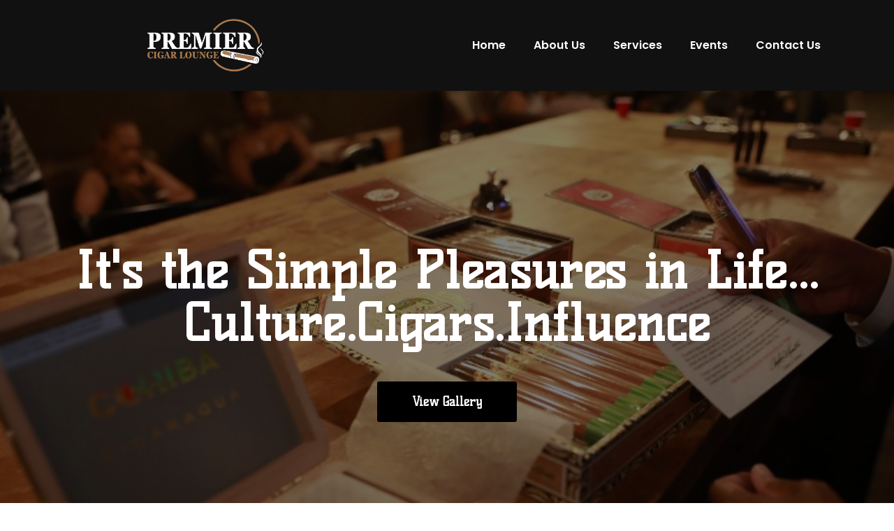

--- FILE ---
content_type: text/css
request_url: https://premiercigarlounge.net/wp-content/uploads/elementor/css/post-418.css?ver=1660090036
body_size: 3278
content:
.elementor-418 .elementor-element.elementor-element-750d2e77 .elementor-background-slideshow__slide__image{background-size:cover;background-position:center center;}.elementor-418 .elementor-element.elementor-element-750d2e77 > .elementor-background-overlay{background-color:#000000;opacity:0.5;transition:background 0.3s, border-radius 0.3s, opacity 0.3s;}.elementor-418 .elementor-element.elementor-element-750d2e77{transition:background 0.3s, border 0.3s, border-radius 0.3s, box-shadow 0.3s;margin-top:0px;margin-bottom:0px;padding:300px 0px 300px 0px;}.elementor-418 .elementor-element.elementor-element-750d2e77 > .elementor-shape-bottom .elementor-shape-fill{fill:#F5EFE0;}.elementor-418 .elementor-element.elementor-element-750d2e77 > .elementor-shape-bottom svg{height:40px;transform:translateX(-50%) rotateY(180deg);}.elementor-418 .elementor-element.elementor-element-76ae9ed2 > .elementor-element-populated{padding:1em 1em 1em 1em;}.elementor-418 .elementor-element.elementor-element-508cc2a9{text-align:center;}.elementor-418 .elementor-element.elementor-element-508cc2a9 .elementor-heading-title{color:#FFFFFF;font-family:"Kelly Slab", Poppins;font-size:72px;font-weight:600;line-height:75px;}.elementor-418 .elementor-element.elementor-element-57da8c47{padding:1em 1em 1em 1em;}.elementor-418 .elementor-element.elementor-element-2735b999 .elementor-button{font-family:"Kelly Slab", Poppins;font-size:18px;font-weight:600;fill:#FFFFFF;color:#FFFFFF;background-color:#000000;padding:20px 50px 20px 50px;}.elementor-418 .elementor-element.elementor-element-2735b999 .elementor-button:hover, .elementor-418 .elementor-element.elementor-element-2735b999 .elementor-button:focus{color:#FFFFFF;background-color:#D19566;}.elementor-418 .elementor-element.elementor-element-2735b999 .elementor-button:hover svg, .elementor-418 .elementor-element.elementor-element-2735b999 .elementor-button:focus svg{fill:#FFFFFF;}.elementor-418 .elementor-element.elementor-element-2735b999 > .elementor-widget-container{padding:0px 0px 0px 0px;}.elementor-418 .elementor-element.elementor-element-4aa84440:not(.elementor-motion-effects-element-type-background), .elementor-418 .elementor-element.elementor-element-4aa84440 > .elementor-motion-effects-container > .elementor-motion-effects-layer{background-color:#EDDEB9;}.elementor-418 .elementor-element.elementor-element-4aa84440{transition:background 0.3s, border 0.3s, border-radius 0.3s, box-shadow 0.3s;padding:0em 1em 2em 1em;}.elementor-418 .elementor-element.elementor-element-4aa84440 > .elementor-background-overlay{transition:background 0.3s, border-radius 0.3s, opacity 0.3s;}.elementor-418 .elementor-element.elementor-element-2ca2b67a .elementor-spacer-inner{--spacer-size:15px;}.elementor-418 .elementor-element.elementor-element-7c51165e{padding:0px 0px 0px 0px;}.elementor-418 .elementor-element.elementor-element-4bd174b6 > .elementor-element-populated{padding:03em 01em 0em 01em;}.elementor-418 .elementor-element.elementor-element-6460dd63{text-align:center;}.elementor-418 .elementor-element.elementor-element-6460dd63 .elementor-heading-title{color:#6C503A;font-family:"Kaushan Script", Poppins;font-size:48px;font-weight:400;}.elementor-418 .elementor-element.elementor-element-9ad0aaa{--divider-border-style:solid;--divider-color:#576E65;--divider-border-width:1px;}.elementor-418 .elementor-element.elementor-element-9ad0aaa .elementor-divider-separator{width:20%;margin:0 auto;margin-center:0;}.elementor-418 .elementor-element.elementor-element-9ad0aaa .elementor-divider{text-align:center;padding-top:15px;padding-bottom:15px;}.elementor-418 .elementor-element.elementor-element-9ad0aaa.elementor-view-stacked .elementor-icon{background-color:#576E65;}.elementor-418 .elementor-element.elementor-element-9ad0aaa.elementor-view-framed .elementor-icon, .elementor-418 .elementor-element.elementor-element-9ad0aaa.elementor-view-default .elementor-icon{color:#576E65;border-color:#576E65;}.elementor-418 .elementor-element.elementor-element-9ad0aaa.elementor-view-framed .elementor-icon, .elementor-418 .elementor-element.elementor-element-9ad0aaa.elementor-view-default .elementor-icon svg{fill:#576E65;}.elementor-418 .elementor-element.elementor-element-9ad0aaa .elementor-icon i, .elementor-418 .elementor-element.elementor-element-9ad0aaa .elementor-icon svg{transform:rotate(0deg);}.elementor-418 .elementor-element.elementor-element-9ad0aaa > .elementor-widget-container{margin:-15px 0px -20px 0px;}.elementor-418 .elementor-element.elementor-element-6acd1268{text-align:center;color:#666666;font-family:"Kelly Slab", Poppins;font-size:20px;font-weight:500;}.elementor-418 .elementor-element.elementor-element-4b0420ff:not(.elementor-motion-effects-element-type-background), .elementor-418 .elementor-element.elementor-element-4b0420ff > .elementor-motion-effects-container > .elementor-motion-effects-layer{background-color:#F5EFE0;}.elementor-418 .elementor-element.elementor-element-4b0420ff{transition:background 0.3s, border 0.3s, border-radius 0.3s, box-shadow 0.3s;padding:6em 1em 6em 1em;}.elementor-418 .elementor-element.elementor-element-4b0420ff > .elementor-background-overlay{transition:background 0.3s, border-radius 0.3s, opacity 0.3s;}.elementor-418 .elementor-element.elementor-element-7fb9f68c > .elementor-element-populated{padding:1em 1em 1em 1em;}.elementor-418 .elementor-element.elementor-element-3a2c4b{text-align:center;}.elementor-418 .elementor-element.elementor-element-3a2c4b .elementor-heading-title{color:#6C503A;font-family:"Kaushan Script", Poppins;font-size:48px;font-weight:400;}.elementor-418 .elementor-element.elementor-element-4eb550d7{--divider-border-style:solid;--divider-color:#576E65;--divider-border-width:1px;}.elementor-418 .elementor-element.elementor-element-4eb550d7 .elementor-divider-separator{width:20%;margin:0 auto;margin-center:0;}.elementor-418 .elementor-element.elementor-element-4eb550d7 .elementor-divider{text-align:center;padding-top:15px;padding-bottom:15px;}.elementor-418 .elementor-element.elementor-element-4eb550d7.elementor-view-stacked .elementor-icon{background-color:#576E65;}.elementor-418 .elementor-element.elementor-element-4eb550d7.elementor-view-framed .elementor-icon, .elementor-418 .elementor-element.elementor-element-4eb550d7.elementor-view-default .elementor-icon{color:#576E65;border-color:#576E65;}.elementor-418 .elementor-element.elementor-element-4eb550d7.elementor-view-framed .elementor-icon, .elementor-418 .elementor-element.elementor-element-4eb550d7.elementor-view-default .elementor-icon svg{fill:#576E65;}.elementor-418 .elementor-element.elementor-element-4eb550d7 .elementor-icon i, .elementor-418 .elementor-element.elementor-element-4eb550d7 .elementor-icon svg{transform:rotate(0deg);}.elementor-418 .elementor-element.elementor-element-4eb550d7 > .elementor-widget-container{margin:-15px 0px -20px 0px;}.elementor-418 .elementor-element.elementor-element-6b369765{text-align:center;color:#666666;font-family:"Kelly Slab", Poppins;font-size:22px;font-weight:500;}.elementor-418 .elementor-element.elementor-element-596f01ee{padding:0em 0em 0em 0em;}.elementor-418 .elementor-element.elementor-element-6fc2149c > .elementor-element-populated{padding:1em 1em 1em 1em;}.elementor-418 .elementor-element.elementor-element-24b5df16 img{border-style:solid;border-width:5px 5px 5px 5px;border-color:#6C503A;}.elementor-418 .elementor-element.elementor-element-5456be .elementor-spacer-inner{--spacer-size:15px;}.elementor-418 .elementor-element.elementor-element-32879eb9:not(.elementor-motion-effects-element-type-background), .elementor-418 .elementor-element.elementor-element-32879eb9 > .elementor-motion-effects-container > .elementor-motion-effects-layer{background-color:#EDDEB9;}.elementor-418 .elementor-element.elementor-element-32879eb9{transition:background 0.3s, border 0.3s, border-radius 0.3s, box-shadow 0.3s;padding:2em 1em 2em 1em;}.elementor-418 .elementor-element.elementor-element-32879eb9 > .elementor-background-overlay{transition:background 0.3s, border-radius 0.3s, opacity 0.3s;}.elementor-418 .elementor-element.elementor-element-1ccaf0f5 .elementor-spacer-inner{--spacer-size:15px;}.elementor-418 .elementor-element.elementor-element-1074f0d7{padding:0px 0px 0px 0px;}.elementor-418 .elementor-element.elementor-element-3a920615 > .elementor-element-populated{padding:1em 1em 1em 1em;}.elementor-418 .elementor-element.elementor-element-f46e9a5 img{border-style:solid;border-width:5px 5px 5px 5px;border-color:#6C503A;}.elementor-418 .elementor-element.elementor-element-654f4fa2 > .elementor-element-populated{padding:03em 01em 0em 01em;}.elementor-418 .elementor-element.elementor-element-67486470{text-align:left;}.elementor-418 .elementor-element.elementor-element-67486470 .elementor-heading-title{color:#6C503A;font-family:"Kaushan Script", Poppins;font-size:48px;font-weight:400;}.elementor-418 .elementor-element.elementor-element-4b21609a{--divider-border-style:solid;--divider-color:#576E65;--divider-border-width:1px;}.elementor-418 .elementor-element.elementor-element-4b21609a .elementor-divider-separator{width:70%;margin:0 auto;margin-left:0;}.elementor-418 .elementor-element.elementor-element-4b21609a .elementor-divider{text-align:left;padding-top:15px;padding-bottom:15px;}.elementor-418 .elementor-element.elementor-element-4b21609a.elementor-view-stacked .elementor-icon{background-color:#576E65;}.elementor-418 .elementor-element.elementor-element-4b21609a.elementor-view-framed .elementor-icon, .elementor-418 .elementor-element.elementor-element-4b21609a.elementor-view-default .elementor-icon{color:#576E65;border-color:#576E65;}.elementor-418 .elementor-element.elementor-element-4b21609a.elementor-view-framed .elementor-icon, .elementor-418 .elementor-element.elementor-element-4b21609a.elementor-view-default .elementor-icon svg{fill:#576E65;}.elementor-418 .elementor-element.elementor-element-4b21609a .elementor-icon i, .elementor-418 .elementor-element.elementor-element-4b21609a .elementor-icon svg{transform:rotate(0deg);}.elementor-418 .elementor-element.elementor-element-4b21609a > .elementor-widget-container{margin:-15px 0px -20px 0px;}.elementor-418 .elementor-element.elementor-element-3f30e4bd{text-align:left;color:#666666;font-family:"Kelly Slab", Poppins;font-size:20px;font-weight:500;}.elementor-418 .elementor-element.elementor-element-4593f644{transition:background 0.3s, border 0.3s, border-radius 0.3s, box-shadow 0.3s;padding:50px 0px 50px 0px;}.elementor-418 .elementor-element.elementor-element-4593f644 > .elementor-background-overlay{transition:background 0.3s, border-radius 0.3s, opacity 0.3s;}.elementor-418 .elementor-element.elementor-element-36b3c56e{text-align:center;}.elementor-418 .elementor-element.elementor-element-36b3c56e .elementor-heading-title{color:#6C503A;font-family:"Kaushan Script", Poppins;font-size:48px;font-weight:400;}.elementor-418 .elementor-element.elementor-element-2ce6674{font-size:15px;font-weight:normal;}.elementor-418 .elementor-element.elementor-element-2ce6674 #ectbe-events-list-content .style-1 .ectbe-list-venue span,
				.elementor-418 .elementor-element.elementor-element-2ce6674 #ectbe-events-list-content .style-2 span.ectbe-venue-details.ectbe-address,
				.elementor-418 .elementor-element.elementor-element-2ce6674 #ectbe-events-list-content .style-2 .ectbe-list-venue{font-size:15px;font-weight:normal;}.elementor-418 .elementor-element.elementor-element-334fe4d0 .elementor-background-slideshow__slide__image{background-size:cover;background-position:center center;}.elementor-418 .elementor-element.elementor-element-334fe4d0 > .elementor-background-overlay{background-color:#000000;opacity:0.6;transition:background 0.3s, border-radius 0.3s, opacity 0.3s;}.elementor-418 .elementor-element.elementor-element-334fe4d0{transition:background 0.3s, border 0.3s, border-radius 0.3s, box-shadow 0.3s;padding:6em 1em 6em 1em;}.elementor-418 .elementor-element.elementor-element-334fe4d0 > .elementor-shape-top .elementor-shape-fill{fill:#F5EFE0;}.elementor-418 .elementor-element.elementor-element-334fe4d0 > .elementor-shape-top svg{height:40px;}.elementor-418 .elementor-element.elementor-element-334fe4d0 > .elementor-shape-top{z-index:2;pointer-events:none;}.elementor-418 .elementor-element.elementor-element-334fe4d0 > .elementor-shape-bottom .elementor-shape-fill{fill:#F5EFE0;}.elementor-418 .elementor-element.elementor-element-334fe4d0 > .elementor-shape-bottom svg{height:40px;transform:translateX(-50%) rotateY(180deg);}.elementor-418 .elementor-element.elementor-element-334fe4d0 > .elementor-shape-bottom{z-index:2;pointer-events:none;}.elementor-418 .elementor-element.elementor-element-13950fd7 > .elementor-element-populated{padding:1em 1em 1em 1em;}.elementor-418 .elementor-element.elementor-element-45c7d7e4{text-align:center;}.elementor-418 .elementor-element.elementor-element-45c7d7e4 .elementor-heading-title{color:#FFFFFF;font-family:"Kaushan Script", Poppins;font-size:18px;font-weight:400;}.elementor-418 .elementor-element.elementor-element-7bf1be38{text-align:center;}.elementor-418 .elementor-element.elementor-element-7bf1be38 .elementor-heading-title{color:#FFFFFF;font-family:"Kaushan Script", Poppins;font-size:48px;font-weight:400;}.elementor-418 .elementor-element.elementor-element-18863407{--divider-border-style:solid;--divider-color:#D19566;--divider-border-width:1px;}.elementor-418 .elementor-element.elementor-element-18863407 .elementor-divider-separator{width:20%;margin:0 auto;margin-center:0;}.elementor-418 .elementor-element.elementor-element-18863407 .elementor-divider{text-align:center;padding-top:15px;padding-bottom:15px;}.elementor-418 .elementor-element.elementor-element-18863407.elementor-view-stacked .elementor-icon{background-color:#D19566;}.elementor-418 .elementor-element.elementor-element-18863407.elementor-view-framed .elementor-icon, .elementor-418 .elementor-element.elementor-element-18863407.elementor-view-default .elementor-icon{color:#D19566;border-color:#D19566;}.elementor-418 .elementor-element.elementor-element-18863407.elementor-view-framed .elementor-icon, .elementor-418 .elementor-element.elementor-element-18863407.elementor-view-default .elementor-icon svg{fill:#D19566;}.elementor-418 .elementor-element.elementor-element-18863407 .elementor-icon i, .elementor-418 .elementor-element.elementor-element-18863407 .elementor-icon svg{transform:rotate(0deg);}.elementor-418 .elementor-element.elementor-element-18863407 > .elementor-widget-container{margin:-20px -20px -20px -20px;}.elementor-418 .elementor-element.elementor-element-6f438e3d:not(.elementor-motion-effects-element-type-background), .elementor-418 .elementor-element.elementor-element-6f438e3d > .elementor-motion-effects-container > .elementor-motion-effects-layer{background-color:#000000;}.elementor-418 .elementor-element.elementor-element-6f438e3d > .elementor-background-overlay{background-color:#000000;opacity:0.95;transition:background 0.3s, border-radius 0.3s, opacity 0.3s;}.elementor-418 .elementor-element.elementor-element-6f438e3d{transition:background 0.3s, border 0.3s, border-radius 0.3s, box-shadow 0.3s;padding:1em 1em 1em 1em;}.elementor-418 .elementor-element.elementor-element-77f59762 > .elementor-element-populated{border-style:solid;border-width:0px 01px 0px 01px;border-color:#FFFFFF;transition:background 0.3s, border 0.3s, border-radius 0.3s, box-shadow 0.3s;margin:0px 0px 0px 0px;--e-column-margin-right:0px;--e-column-margin-left:0px;padding:1em 1em 1em 1em;}.elementor-418 .elementor-element.elementor-element-77f59762 > .elementor-element-populated > .elementor-background-overlay{transition:background 0.3s, border-radius 0.3s, opacity 0.3s;}.elementor-418 .elementor-element.elementor-element-757645fe{text-align:center;}.elementor-418 .elementor-element.elementor-element-757645fe .elementor-heading-title{color:#FFFFFF;font-family:"Kaushan Script", Poppins;font-size:28px;font-weight:400;}.elementor-418 .elementor-element.elementor-element-28f1b59a{--divider-border-style:solid;--divider-color:#FFFFFF;--divider-border-width:1px;}.elementor-418 .elementor-element.elementor-element-28f1b59a .elementor-divider-separator{width:100%;}.elementor-418 .elementor-element.elementor-element-28f1b59a .elementor-divider{padding-top:15px;padding-bottom:15px;}.elementor-418 .elementor-element.elementor-element-34ec97c0{text-align:center;}.elementor-418 .elementor-element.elementor-element-34ec97c0 .elementor-heading-title{color:#FFFFFF;font-family:"Kaushan Script", Poppins;font-size:28px;font-weight:400;}.elementor-418 .elementor-element.elementor-element-66d427d0{--divider-border-style:solid;--divider-color:#FFFFFF;--divider-border-width:1px;}.elementor-418 .elementor-element.elementor-element-66d427d0 .elementor-divider-separator{width:100%;}.elementor-418 .elementor-element.elementor-element-66d427d0 .elementor-divider{padding-top:15px;padding-bottom:15px;}.elementor-418 .elementor-element.elementor-element-41fb3fa3{text-align:center;}.elementor-418 .elementor-element.elementor-element-41fb3fa3 .elementor-heading-title{color:#FFFFFF;font-family:"Kaushan Script", Poppins;font-size:28px;font-weight:400;}.elementor-418 .elementor-element.elementor-element-15df8cb2{--divider-border-style:solid;--divider-color:#FFFFFF;--divider-border-width:1px;}.elementor-418 .elementor-element.elementor-element-15df8cb2 .elementor-divider-separator{width:100%;}.elementor-418 .elementor-element.elementor-element-15df8cb2 .elementor-divider{padding-top:15px;padding-bottom:15px;}.elementor-418 .elementor-element.elementor-element-15717a5f{text-align:center;}.elementor-418 .elementor-element.elementor-element-15717a5f .elementor-heading-title{color:#FFFFFF;font-family:"Kaushan Script", Poppins;font-size:28px;font-weight:400;}.elementor-418 .elementor-element.elementor-element-7e453bf8{--divider-border-style:solid;--divider-color:#FFFFFF;--divider-border-width:1px;}.elementor-418 .elementor-element.elementor-element-7e453bf8 .elementor-divider-separator{width:100%;}.elementor-418 .elementor-element.elementor-element-7e453bf8 .elementor-divider{padding-top:15px;padding-bottom:15px;}.elementor-418 .elementor-element.elementor-element-8469200{text-align:center;}.elementor-418 .elementor-element.elementor-element-8469200 .elementor-heading-title{color:#FFFFFF;font-family:"Kaushan Script", Poppins;font-size:28px;font-weight:400;}.elementor-418 .elementor-element.elementor-element-2d41caff{--divider-border-style:solid;--divider-color:#FFFFFF;--divider-border-width:1px;}.elementor-418 .elementor-element.elementor-element-2d41caff .elementor-divider-separator{width:100%;}.elementor-418 .elementor-element.elementor-element-2d41caff .elementor-divider{padding-top:15px;padding-bottom:15px;}.elementor-418 .elementor-element.elementor-element-6d40b299{text-align:center;}.elementor-418 .elementor-element.elementor-element-6d40b299 .elementor-heading-title{color:#FFFFFF;font-family:"Kaushan Script", Poppins;font-size:28px;font-weight:400;}.elementor-418 .elementor-element.elementor-element-20b85ea7{--divider-border-style:solid;--divider-color:#FFFFFF;--divider-border-width:1px;}.elementor-418 .elementor-element.elementor-element-20b85ea7 .elementor-divider-separator{width:100%;}.elementor-418 .elementor-element.elementor-element-20b85ea7 .elementor-divider{padding-top:15px;padding-bottom:15px;}.elementor-418 .elementor-element.elementor-element-568ba028{text-align:center;}.elementor-418 .elementor-element.elementor-element-568ba028 .elementor-heading-title{color:#FFFFFF;font-family:"Kaushan Script", Poppins;font-size:28px;font-weight:400;}.elementor-418 .elementor-element.elementor-element-105a9366 > .elementor-element-populated{border-style:solid;border-width:0px 01px 0px 01px;border-color:#FFFFFF;transition:background 0.3s, border 0.3s, border-radius 0.3s, box-shadow 0.3s;margin:0px 0px 0px 0px;--e-column-margin-right:0px;--e-column-margin-left:0px;padding:1em 1em 1em 1em;}.elementor-418 .elementor-element.elementor-element-105a9366 > .elementor-element-populated > .elementor-background-overlay{transition:background 0.3s, border-radius 0.3s, opacity 0.3s;}.elementor-418 .elementor-element.elementor-element-9166127{text-align:center;}.elementor-418 .elementor-element.elementor-element-9166127 .elementor-heading-title{color:#FFFFFF;font-family:"Kaushan Script", Poppins;font-size:28px;font-weight:400;}.elementor-418 .elementor-element.elementor-element-18927b99{--divider-border-style:solid;--divider-color:#FFFFFF;--divider-border-width:1px;}.elementor-418 .elementor-element.elementor-element-18927b99 .elementor-divider-separator{width:100%;}.elementor-418 .elementor-element.elementor-element-18927b99 .elementor-divider{padding-top:15px;padding-bottom:15px;}.elementor-418 .elementor-element.elementor-element-3ab233be{text-align:center;}.elementor-418 .elementor-element.elementor-element-3ab233be .elementor-heading-title{color:#FFFFFF;font-family:"Kaushan Script", Poppins;font-size:28px;font-weight:400;}.elementor-418 .elementor-element.elementor-element-660f0e00{--divider-border-style:solid;--divider-color:#FFFFFF;--divider-border-width:1px;}.elementor-418 .elementor-element.elementor-element-660f0e00 .elementor-divider-separator{width:100%;}.elementor-418 .elementor-element.elementor-element-660f0e00 .elementor-divider{padding-top:15px;padding-bottom:15px;}.elementor-418 .elementor-element.elementor-element-55d9657a{text-align:center;}.elementor-418 .elementor-element.elementor-element-55d9657a .elementor-heading-title{color:#FFFFFF;font-family:"Kaushan Script", Poppins;font-size:28px;font-weight:400;}.elementor-418 .elementor-element.elementor-element-fe5d014{--divider-border-style:solid;--divider-color:#FFFFFF;--divider-border-width:1px;}.elementor-418 .elementor-element.elementor-element-fe5d014 .elementor-divider-separator{width:100%;}.elementor-418 .elementor-element.elementor-element-fe5d014 .elementor-divider{padding-top:15px;padding-bottom:15px;}.elementor-418 .elementor-element.elementor-element-5835a075{text-align:center;}.elementor-418 .elementor-element.elementor-element-5835a075 .elementor-heading-title{color:#FFFFFF;font-family:"Kaushan Script", Poppins;font-size:28px;font-weight:400;}.elementor-418 .elementor-element.elementor-element-7e7fc757{--divider-border-style:solid;--divider-color:#FFFFFF;--divider-border-width:1px;}.elementor-418 .elementor-element.elementor-element-7e7fc757 .elementor-divider-separator{width:100%;}.elementor-418 .elementor-element.elementor-element-7e7fc757 .elementor-divider{padding-top:15px;padding-bottom:15px;}.elementor-418 .elementor-element.elementor-element-67e4d315{text-align:center;}.elementor-418 .elementor-element.elementor-element-67e4d315 .elementor-heading-title{color:#FFFFFF;font-family:"Kaushan Script", Poppins;font-size:28px;font-weight:400;}.elementor-418 .elementor-element.elementor-element-7f5ec846{--divider-border-style:solid;--divider-color:#FFFFFF;--divider-border-width:1px;}.elementor-418 .elementor-element.elementor-element-7f5ec846 .elementor-divider-separator{width:100%;}.elementor-418 .elementor-element.elementor-element-7f5ec846 .elementor-divider{padding-top:15px;padding-bottom:15px;}.elementor-418 .elementor-element.elementor-element-638acdf3{text-align:center;}.elementor-418 .elementor-element.elementor-element-638acdf3 .elementor-heading-title{color:#FFFFFF;font-family:"Kaushan Script", Poppins;font-size:28px;font-weight:400;}.elementor-418 .elementor-element.elementor-element-2e6d3017{--divider-border-style:solid;--divider-color:#FFFFFF;--divider-border-width:1px;}.elementor-418 .elementor-element.elementor-element-2e6d3017 .elementor-divider-separator{width:100%;}.elementor-418 .elementor-element.elementor-element-2e6d3017 .elementor-divider{padding-top:15px;padding-bottom:15px;}.elementor-418 .elementor-element.elementor-element-7c4a4f00:not(.elementor-motion-effects-element-type-background), .elementor-418 .elementor-element.elementor-element-7c4a4f00 > .elementor-motion-effects-container > .elementor-motion-effects-layer{background-color:#F5EFE0;}.elementor-418 .elementor-element.elementor-element-7c4a4f00{transition:background 0.3s, border 0.3s, border-radius 0.3s, box-shadow 0.3s;padding:6em 1em 6em 1em;}.elementor-418 .elementor-element.elementor-element-7c4a4f00 > .elementor-background-overlay{transition:background 0.3s, border-radius 0.3s, opacity 0.3s;}.elementor-418 .elementor-element.elementor-element-347dbbe4 > .elementor-element-populated{padding:1em 1em 1em 1em;}.elementor-418 .elementor-element.elementor-element-673071ba{text-align:center;}.elementor-418 .elementor-element.elementor-element-673071ba .elementor-heading-title{color:#6C503A;font-family:"Kaushan Script", Poppins;font-size:48px;font-weight:400;}.elementor-418 .elementor-element.elementor-element-25e3118c{--divider-border-style:solid;--divider-color:#576E65;--divider-border-width:1px;}.elementor-418 .elementor-element.elementor-element-25e3118c .elementor-divider-separator{width:20%;margin:0 auto;margin-center:0;}.elementor-418 .elementor-element.elementor-element-25e3118c .elementor-divider{text-align:center;padding-top:15px;padding-bottom:15px;}.elementor-418 .elementor-element.elementor-element-25e3118c.elementor-view-stacked .elementor-icon{background-color:#576E65;}.elementor-418 .elementor-element.elementor-element-25e3118c.elementor-view-framed .elementor-icon, .elementor-418 .elementor-element.elementor-element-25e3118c.elementor-view-default .elementor-icon{color:#576E65;border-color:#576E65;}.elementor-418 .elementor-element.elementor-element-25e3118c.elementor-view-framed .elementor-icon, .elementor-418 .elementor-element.elementor-element-25e3118c.elementor-view-default .elementor-icon svg{fill:#576E65;}.elementor-418 .elementor-element.elementor-element-25e3118c .elementor-icon i, .elementor-418 .elementor-element.elementor-element-25e3118c .elementor-icon svg{transform:rotate(0deg);}.elementor-418 .elementor-element.elementor-element-25e3118c > .elementor-widget-container{margin:-20px -20px -20px -20px;}.elementor-418 .elementor-element.elementor-element-21ea2bce .gallery-item{padding:0 12px 12px 0;}.elementor-418 .elementor-element.elementor-element-21ea2bce .gallery{margin:0 -12px -12px 0;}.elementor-418 .elementor-element.elementor-element-21ea2bce .gallery-item .gallery-caption{text-align:center;}.elementor-418 .elementor-element.elementor-element-1b7c8eb3 .elementor-background-slideshow__slide__image{background-size:cover;background-position:center center;}.elementor-418 .elementor-element.elementor-element-1b7c8eb3 > .elementor-background-overlay{background-color:#000000;opacity:0.48;transition:background 0.3s, border-radius 0.3s, opacity 0.3s;}.elementor-418 .elementor-element.elementor-element-1b7c8eb3{transition:background 0.3s, border 0.3s, border-radius 0.3s, box-shadow 0.3s;padding:6em 1em 6em 1em;}.elementor-418 .elementor-element.elementor-element-1b7c8eb3 > .elementor-shape-top .elementor-shape-fill{fill:#F5EFE0;}.elementor-418 .elementor-element.elementor-element-1b7c8eb3 > .elementor-shape-top svg{height:40px;transform:translateX(-50%) rotateY(180deg);}.elementor-418 .elementor-element.elementor-element-1b7c8eb3 > .elementor-shape-bottom .elementor-shape-fill{fill:#F5EFE0;}.elementor-418 .elementor-element.elementor-element-1b7c8eb3 > .elementor-shape-bottom svg{height:40px;transform:translateX(-50%) rotateY(180deg);}.elementor-418 .elementor-element.elementor-element-144d6862 > .elementor-element-populated{padding:1em 1em 1em 1em;}.elementor-418 .elementor-element.elementor-element-4674768a{text-align:center;}.elementor-418 .elementor-element.elementor-element-4674768a .elementor-heading-title{color:#D19566;font-family:"Kaushan Script", Poppins;font-size:48px;font-weight:400;}.elementor-418 .elementor-element.elementor-element-9b3a0d4 .elementor-spacer-inner{--spacer-size:20px;}.elementor-418 .elementor-element.elementor-element-24949013{padding:0px 0px 0px 0px;}.elementor-418 .elementor-element.elementor-element-1a14745 .elementor-icon-wrapper{text-align:center;}.elementor-418 .elementor-element.elementor-element-1a14745.elementor-view-stacked .elementor-icon{background-color:#D19566;}.elementor-418 .elementor-element.elementor-element-1a14745.elementor-view-framed .elementor-icon, .elementor-418 .elementor-element.elementor-element-1a14745.elementor-view-default .elementor-icon{color:#D19566;border-color:#D19566;}.elementor-418 .elementor-element.elementor-element-1a14745.elementor-view-framed .elementor-icon, .elementor-418 .elementor-element.elementor-element-1a14745.elementor-view-default .elementor-icon svg{fill:#D19566;}.elementor-418 .elementor-element.elementor-element-1a14745 .elementor-icon{font-size:36px;}.elementor-418 .elementor-element.elementor-element-1a14745 .elementor-icon i, .elementor-418 .elementor-element.elementor-element-1a14745 .elementor-icon svg{transform:rotate(0deg);}.elementor-418 .elementor-element.elementor-element-52d52f81 .elementor-counter-number-wrapper{color:#FFFFFF;font-family:"Kaushan Script", Poppins;font-size:48px;}.elementor-418 .elementor-element.elementor-element-52d52f81 .elementor-counter-title{color:#D19566;font-family:"Lato", Poppins;font-size:16px;}.elementor-418 .elementor-element.elementor-element-5e0892a .elementor-spacer-inner{--spacer-size:25px;}.elementor-418 .elementor-element.elementor-element-3c5c9703 .elementor-icon-wrapper{text-align:center;}.elementor-418 .elementor-element.elementor-element-3c5c9703.elementor-view-stacked .elementor-icon{background-color:#D19566;}.elementor-418 .elementor-element.elementor-element-3c5c9703.elementor-view-framed .elementor-icon, .elementor-418 .elementor-element.elementor-element-3c5c9703.elementor-view-default .elementor-icon{color:#D19566;border-color:#D19566;}.elementor-418 .elementor-element.elementor-element-3c5c9703.elementor-view-framed .elementor-icon, .elementor-418 .elementor-element.elementor-element-3c5c9703.elementor-view-default .elementor-icon svg{fill:#D19566;}.elementor-418 .elementor-element.elementor-element-3c5c9703 .elementor-icon{font-size:36px;}.elementor-418 .elementor-element.elementor-element-3c5c9703 .elementor-icon i, .elementor-418 .elementor-element.elementor-element-3c5c9703 .elementor-icon svg{transform:rotate(0deg);}.elementor-418 .elementor-element.elementor-element-6d86fd6a .elementor-counter-number-wrapper{color:#FFFFFF;font-family:"Kaushan Script", Poppins;font-size:48px;}.elementor-418 .elementor-element.elementor-element-6d86fd6a .elementor-counter-title{color:#D19566;font-family:"Lato", Poppins;font-size:16px;}.elementor-418 .elementor-element.elementor-element-61e0c21e .elementor-spacer-inner{--spacer-size:25px;}.elementor-418 .elementor-element.elementor-element-56f8fe3f .elementor-icon-wrapper{text-align:center;}.elementor-418 .elementor-element.elementor-element-56f8fe3f.elementor-view-stacked .elementor-icon{background-color:#D19566;}.elementor-418 .elementor-element.elementor-element-56f8fe3f.elementor-view-framed .elementor-icon, .elementor-418 .elementor-element.elementor-element-56f8fe3f.elementor-view-default .elementor-icon{color:#D19566;border-color:#D19566;}.elementor-418 .elementor-element.elementor-element-56f8fe3f.elementor-view-framed .elementor-icon, .elementor-418 .elementor-element.elementor-element-56f8fe3f.elementor-view-default .elementor-icon svg{fill:#D19566;}.elementor-418 .elementor-element.elementor-element-56f8fe3f .elementor-icon{font-size:36px;}.elementor-418 .elementor-element.elementor-element-56f8fe3f .elementor-icon i, .elementor-418 .elementor-element.elementor-element-56f8fe3f .elementor-icon svg{transform:rotate(0deg);}.elementor-418 .elementor-element.elementor-element-3285bd .elementor-counter-number-wrapper{color:#FFFFFF;font-family:"Kaushan Script", Poppins;font-size:48px;}.elementor-418 .elementor-element.elementor-element-3285bd .elementor-counter-title{color:#D19566;font-family:"Lato", Poppins;font-size:16px;}.elementor-418 .elementor-element.elementor-element-2fb46cf3 .elementor-spacer-inner{--spacer-size:25px;}.elementor-418 .elementor-element.elementor-element-3fddf6e7 .elementor-icon-wrapper{text-align:center;}.elementor-418 .elementor-element.elementor-element-3fddf6e7.elementor-view-stacked .elementor-icon{background-color:#D19566;}.elementor-418 .elementor-element.elementor-element-3fddf6e7.elementor-view-framed .elementor-icon, .elementor-418 .elementor-element.elementor-element-3fddf6e7.elementor-view-default .elementor-icon{color:#D19566;border-color:#D19566;}.elementor-418 .elementor-element.elementor-element-3fddf6e7.elementor-view-framed .elementor-icon, .elementor-418 .elementor-element.elementor-element-3fddf6e7.elementor-view-default .elementor-icon svg{fill:#D19566;}.elementor-418 .elementor-element.elementor-element-3fddf6e7 .elementor-icon{font-size:36px;}.elementor-418 .elementor-element.elementor-element-3fddf6e7 .elementor-icon i, .elementor-418 .elementor-element.elementor-element-3fddf6e7 .elementor-icon svg{transform:rotate(0deg);}.elementor-418 .elementor-element.elementor-element-31f8def8 .elementor-counter-number-wrapper{color:#FFFFFF;font-family:"Kaushan Script", Poppins;font-size:48px;}.elementor-418 .elementor-element.elementor-element-31f8def8 .elementor-counter-title{color:#D19566;font-family:"Lato", Poppins;font-size:16px;}.elementor-418 .elementor-element.elementor-element-28d5e5b6 .elementor-spacer-inner{--spacer-size:25px;}.elementor-418 .elementor-element.elementor-element-2705d2b7:not(.elementor-motion-effects-element-type-background), .elementor-418 .elementor-element.elementor-element-2705d2b7 > .elementor-motion-effects-container > .elementor-motion-effects-layer{background-color:#F5EFE0;}.elementor-418 .elementor-element.elementor-element-2705d2b7{transition:background 0.3s, border 0.3s, border-radius 0.3s, box-shadow 0.3s;padding:6em 1em 6em 1em;}.elementor-418 .elementor-element.elementor-element-2705d2b7 > .elementor-background-overlay{transition:background 0.3s, border-radius 0.3s, opacity 0.3s;}.elementor-418 .elementor-element.elementor-element-50c8849d > .elementor-element-populated{padding:1em 1em 1em 1em;}.elementor-418 .elementor-element.elementor-element-88baf0e{text-align:center;}.elementor-418 .elementor-element.elementor-element-88baf0e .elementor-heading-title{color:#6C503A;font-family:"Kaushan Script", Poppins;font-size:36px;font-weight:400;}.elementor-418 .elementor-element.elementor-element-55528277{--divider-border-style:solid;--divider-color:#576E65;--divider-border-width:1px;}.elementor-418 .elementor-element.elementor-element-55528277 .elementor-divider-separator{width:20%;margin:0 auto;margin-center:0;}.elementor-418 .elementor-element.elementor-element-55528277 .elementor-divider{text-align:center;padding-top:15px;padding-bottom:15px;}.elementor-418 .elementor-element.elementor-element-55528277.elementor-view-stacked .elementor-icon{background-color:#576E65;}.elementor-418 .elementor-element.elementor-element-55528277.elementor-view-framed .elementor-icon, .elementor-418 .elementor-element.elementor-element-55528277.elementor-view-default .elementor-icon{color:#576E65;border-color:#576E65;}.elementor-418 .elementor-element.elementor-element-55528277.elementor-view-framed .elementor-icon, .elementor-418 .elementor-element.elementor-element-55528277.elementor-view-default .elementor-icon svg{fill:#576E65;}.elementor-418 .elementor-element.elementor-element-55528277 .elementor-icon i, .elementor-418 .elementor-element.elementor-element-55528277 .elementor-icon svg{transform:rotate(0deg);}.elementor-418 .elementor-element.elementor-element-55528277 > .elementor-widget-container{margin:-20px -20px -20px -20px;}.elementor-418 .elementor-element.elementor-element-99d9c8d .elementor-field-group{padding-right:calc( 10px/2 );padding-left:calc( 10px/2 );margin-bottom:10px;}.elementor-418 .elementor-element.elementor-element-99d9c8d .elementor-form-fields-wrapper{margin-left:calc( -10px/2 );margin-right:calc( -10px/2 );margin-bottom:-10px;}.elementor-418 .elementor-element.elementor-element-99d9c8d .elementor-field-group.recaptcha_v3-bottomleft, .elementor-418 .elementor-element.elementor-element-99d9c8d .elementor-field-group.recaptcha_v3-bottomright{margin-bottom:0;}body.rtl .elementor-418 .elementor-element.elementor-element-99d9c8d .elementor-labels-inline .elementor-field-group > label{padding-left:0px;}body:not(.rtl) .elementor-418 .elementor-element.elementor-element-99d9c8d .elementor-labels-inline .elementor-field-group > label{padding-right:0px;}body .elementor-418 .elementor-element.elementor-element-99d9c8d .elementor-labels-above .elementor-field-group > label{padding-bottom:0px;}.elementor-418 .elementor-element.elementor-element-99d9c8d .elementor-field-type-html{padding-bottom:0px;}.elementor-418 .elementor-element.elementor-element-99d9c8d .elementor-field-group:not(.elementor-field-type-upload) .elementor-field:not(.elementor-select-wrapper){background-color:#ffffff;}.elementor-418 .elementor-element.elementor-element-99d9c8d .elementor-field-group .elementor-select-wrapper select{background-color:#ffffff;}.elementor-418 .elementor-element.elementor-element-99d9c8d .e-form__buttons__wrapper__button-next{color:#ffffff;}.elementor-418 .elementor-element.elementor-element-99d9c8d .elementor-button[type="submit"]{color:#ffffff;}.elementor-418 .elementor-element.elementor-element-99d9c8d .elementor-button[type="submit"] svg *{fill:#ffffff;}.elementor-418 .elementor-element.elementor-element-99d9c8d .e-form__buttons__wrapper__button-previous{color:#ffffff;}.elementor-418 .elementor-element.elementor-element-99d9c8d .e-form__buttons__wrapper__button-next:hover{color:#ffffff;}.elementor-418 .elementor-element.elementor-element-99d9c8d .elementor-button[type="submit"]:hover{color:#ffffff;}.elementor-418 .elementor-element.elementor-element-99d9c8d .elementor-button[type="submit"]:hover svg *{fill:#ffffff;}.elementor-418 .elementor-element.elementor-element-99d9c8d .e-form__buttons__wrapper__button-previous:hover{color:#ffffff;}.elementor-418 .elementor-element.elementor-element-99d9c8d{--e-form-steps-indicators-spacing:20px;--e-form-steps-indicator-padding:30px;--e-form-steps-indicator-inactive-secondary-color:#ffffff;--e-form-steps-indicator-active-secondary-color:#ffffff;--e-form-steps-indicator-completed-secondary-color:#ffffff;--e-form-steps-divider-width:1px;--e-form-steps-divider-gap:10px;}@media(min-width:768px){.elementor-418 .elementor-element.elementor-element-3a920615{width:57.337%;}.elementor-418 .elementor-element.elementor-element-654f4fa2{width:42.663%;}}@media(max-width:1024px){.elementor-418 .elementor-element.elementor-element-508cc2a9 .elementor-heading-title{font-size:48px;}.elementor-418 .elementor-element.elementor-element-4674768a .elementor-heading-title{font-size:36px;}}@media(max-width:767px){.elementor-418 .elementor-element.elementor-element-750d2e77{padding:150px 0px 150px 0px;}.elementor-418 .elementor-element.elementor-element-508cc2a9{text-align:center;}.elementor-418 .elementor-element.elementor-element-508cc2a9 .elementor-heading-title{font-size:28px;line-height:2em;}.elementor-418 .elementor-element.elementor-element-6460dd63{text-align:center;}.elementor-418 .elementor-element.elementor-element-6460dd63 .elementor-heading-title{font-size:36px;}.elementor-418 .elementor-element.elementor-element-9ad0aaa .elementor-divider{text-align:center;}.elementor-418 .elementor-element.elementor-element-9ad0aaa .elementor-divider-separator{margin:0 auto;margin-center:0;}.elementor-418 .elementor-element.elementor-element-6acd1268{text-align:center;}.elementor-418 .elementor-element.elementor-element-3a2c4b{text-align:center;}.elementor-418 .elementor-element.elementor-element-3a2c4b .elementor-heading-title{font-size:36px;}.elementor-418 .elementor-element.elementor-element-4eb550d7 .elementor-divider{text-align:center;}.elementor-418 .elementor-element.elementor-element-4eb550d7 .elementor-divider-separator{margin:0 auto;margin-center:0;}.elementor-418 .elementor-element.elementor-element-6b369765{text-align:center;}.elementor-418 .elementor-element.elementor-element-67486470{text-align:center;}.elementor-418 .elementor-element.elementor-element-67486470 .elementor-heading-title{font-size:36px;}.elementor-418 .elementor-element.elementor-element-4b21609a .elementor-divider{text-align:center;}.elementor-418 .elementor-element.elementor-element-4b21609a .elementor-divider-separator{margin:0 auto;margin-center:0;}.elementor-418 .elementor-element.elementor-element-3f30e4bd{text-align:center;}.elementor-418 .elementor-element.elementor-element-36b3c56e{text-align:center;}.elementor-418 .elementor-element.elementor-element-36b3c56e .elementor-heading-title{font-size:36px;}.elementor-418 .elementor-element.elementor-element-45c7d7e4 .elementor-heading-title{font-size:36px;}.elementor-418 .elementor-element.elementor-element-7bf1be38 .elementor-heading-title{font-size:36px;}.elementor-418 .elementor-element.elementor-element-77f59762 > .elementor-element-populated{padding:2em 0em 2em 0em;}.elementor-418 .elementor-element.elementor-element-757645fe{text-align:left;}.elementor-418 .elementor-element.elementor-element-34ec97c0{text-align:left;}.elementor-418 .elementor-element.elementor-element-41fb3fa3{text-align:left;}.elementor-418 .elementor-element.elementor-element-15717a5f{text-align:left;}.elementor-418 .elementor-element.elementor-element-8469200{text-align:left;}.elementor-418 .elementor-element.elementor-element-6d40b299{text-align:left;}.elementor-418 .elementor-element.elementor-element-568ba028{text-align:left;}.elementor-418 .elementor-element.elementor-element-105a9366 > .elementor-element-populated{padding:2em 0em 2em 0em;}.elementor-418 .elementor-element.elementor-element-9166127{text-align:left;}.elementor-418 .elementor-element.elementor-element-3ab233be{text-align:left;}.elementor-418 .elementor-element.elementor-element-55d9657a{text-align:left;}.elementor-418 .elementor-element.elementor-element-5835a075{text-align:left;}.elementor-418 .elementor-element.elementor-element-67e4d315{text-align:left;}.elementor-418 .elementor-element.elementor-element-638acdf3{text-align:left;}.elementor-418 .elementor-element.elementor-element-673071ba .elementor-heading-title{font-size:36px;}.elementor-418 .elementor-element.elementor-element-4674768a .elementor-heading-title{font-size:36px;}.elementor-418 .elementor-element.elementor-element-88baf0e{text-align:center;}.elementor-418 .elementor-element.elementor-element-88baf0e .elementor-heading-title{font-size:36px;}}@media(max-width:1024px) and (min-width:768px){.elementor-418 .elementor-element.elementor-element-4bd174b6{width:100%;}.elementor-418 .elementor-element.elementor-element-7fb9f68c{width:100%;}.elementor-418 .elementor-element.elementor-element-6fc2149c{width:100%;}.elementor-418 .elementor-element.elementor-element-3a920615{width:100%;}.elementor-418 .elementor-element.elementor-element-654f4fa2{width:100%;}}

--- FILE ---
content_type: text/css
request_url: https://premiercigarlounge.net/wp-content/uploads/elementor/css/post-43.css?ver=1660085225
body_size: 834
content:
.elementor-43 .elementor-element.elementor-element-55052967:not(.elementor-motion-effects-element-type-background), .elementor-43 .elementor-element.elementor-element-55052967 > .elementor-motion-effects-container > .elementor-motion-effects-layer{background-color:#111111;}.elementor-43 .elementor-element.elementor-element-55052967{transition:background 0.3s, border 0.3s, border-radius 0.3s, box-shadow 0.3s;padding:1em 1em 1em 1em;}.elementor-43 .elementor-element.elementor-element-55052967 > .elementor-background-overlay{transition:background 0.3s, border-radius 0.3s, opacity 0.3s;}.elementor-43 .elementor-element.elementor-element-a73a42d:not(.elementor-motion-effects-element-type-background) > .elementor-widget-wrap, .elementor-43 .elementor-element.elementor-element-a73a42d > .elementor-widget-wrap > .elementor-motion-effects-container > .elementor-motion-effects-layer{background-color:#00000000;}.elementor-43 .elementor-element.elementor-element-a73a42d > .elementor-element-populated{transition:background 0.3s, border 0.3s, border-radius 0.3s, box-shadow 0.3s;}.elementor-43 .elementor-element.elementor-element-a73a42d > .elementor-element-populated > .elementor-background-overlay{transition:background 0.3s, border-radius 0.3s, opacity 0.3s;}.elementor-43 .elementor-element.elementor-element-e918cc8{text-align:center;}.elementor-43 .elementor-element.elementor-element-e918cc8 img{width:40%;}.elementor-bc-flex-widget .elementor-43 .elementor-element.elementor-element-7f0fa9c2.elementor-column .elementor-widget-wrap{align-items:center;}.elementor-43 .elementor-element.elementor-element-7f0fa9c2.elementor-column.elementor-element[data-element_type="column"] > .elementor-widget-wrap.elementor-element-populated{align-content:center;align-items:center;}.elementor-43 .elementor-element.elementor-element-71488bc1 .hfe-nav-menu__toggle{margin-left:auto;}.elementor-43 .elementor-element.elementor-element-71488bc1 .menu-item a.hfe-menu-item{padding-left:20px;padding-right:20px;}.elementor-43 .elementor-element.elementor-element-71488bc1 .menu-item a.hfe-sub-menu-item{padding-left:calc( 20px + 20px );padding-right:20px;}.elementor-43 .elementor-element.elementor-element-71488bc1 .hfe-nav-menu__layout-vertical .menu-item ul ul a.hfe-sub-menu-item{padding-left:calc( 20px + 40px );padding-right:20px;}.elementor-43 .elementor-element.elementor-element-71488bc1 .hfe-nav-menu__layout-vertical .menu-item ul ul ul a.hfe-sub-menu-item{padding-left:calc( 20px + 60px );padding-right:20px;}.elementor-43 .elementor-element.elementor-element-71488bc1 .hfe-nav-menu__layout-vertical .menu-item ul ul ul ul a.hfe-sub-menu-item{padding-left:calc( 20px + 80px );padding-right:20px;}.elementor-43 .elementor-element.elementor-element-71488bc1 .menu-item a.hfe-menu-item, .elementor-43 .elementor-element.elementor-element-71488bc1 .menu-item a.hfe-sub-menu-item{padding-top:20px;padding-bottom:20px;}.elementor-43 .elementor-element.elementor-element-71488bc1 a.hfe-menu-item, .elementor-43 .elementor-element.elementor-element-71488bc1 a.hfe-sub-menu-item{font-family:"Poppins", Poppins;font-size:1em;font-weight:600;}.elementor-43 .elementor-element.elementor-element-71488bc1 .menu-item a.hfe-menu-item, .elementor-43 .elementor-element.elementor-element-71488bc1 .sub-menu a.hfe-sub-menu-item{color:#FFFFFF;}.elementor-43 .elementor-element.elementor-element-71488bc1 .menu-item a.hfe-menu-item:hover,
								.elementor-43 .elementor-element.elementor-element-71488bc1 .sub-menu a.hfe-sub-menu-item:hover,
								.elementor-43 .elementor-element.elementor-element-71488bc1 .menu-item.current-menu-item a.hfe-menu-item,
								.elementor-43 .elementor-element.elementor-element-71488bc1 .menu-item a.hfe-menu-item.highlighted,
								.elementor-43 .elementor-element.elementor-element-71488bc1 .menu-item a.hfe-menu-item:focus{color:#D19566;}.elementor-43 .elementor-element.elementor-element-71488bc1 .menu-item.current-menu-item a.hfe-menu-item,
								.elementor-43 .elementor-element.elementor-element-71488bc1 .menu-item.current-menu-ancestor a.hfe-menu-item{color:#D19566;}.elementor-43 .elementor-element.elementor-element-71488bc1 .sub-menu a.hfe-sub-menu-item, 
								.elementor-43 .elementor-element.elementor-element-71488bc1 .elementor-menu-toggle,
								.elementor-43 .elementor-element.elementor-element-71488bc1 nav.hfe-dropdown li a.hfe-menu-item,
								.elementor-43 .elementor-element.elementor-element-71488bc1 nav.hfe-dropdown li a.hfe-sub-menu-item,
								.elementor-43 .elementor-element.elementor-element-71488bc1 nav.hfe-dropdown-expandible li a.hfe-menu-item,
								.elementor-43 .elementor-element.elementor-element-71488bc1 nav.hfe-dropdown-expandible li a.hfe-sub-menu-item{color:#FFFFFF;}.elementor-43 .elementor-element.elementor-element-71488bc1 .sub-menu,
								.elementor-43 .elementor-element.elementor-element-71488bc1 nav.hfe-dropdown,
								.elementor-43 .elementor-element.elementor-element-71488bc1 nav.hfe-dropdown-expandible,
								.elementor-43 .elementor-element.elementor-element-71488bc1 nav.hfe-dropdown .menu-item a.hfe-menu-item,
								.elementor-43 .elementor-element.elementor-element-71488bc1 nav.hfe-dropdown .menu-item a.hfe-sub-menu-item{background-color:#000000;}.elementor-43 .elementor-element.elementor-element-71488bc1 .sub-menu a.hfe-sub-menu-item:hover, 
								.elementor-43 .elementor-element.elementor-element-71488bc1 .elementor-menu-toggle:hover,
								.elementor-43 .elementor-element.elementor-element-71488bc1 nav.hfe-dropdown li a.hfe-menu-item:hover,
								.elementor-43 .elementor-element.elementor-element-71488bc1 nav.hfe-dropdown li a.hfe-sub-menu-item:hover,
								.elementor-43 .elementor-element.elementor-element-71488bc1 nav.hfe-dropdown-expandible li a.hfe-menu-item:hover,
								.elementor-43 .elementor-element.elementor-element-71488bc1 nav.hfe-dropdown-expandible li a.hfe-sub-menu-item:hover{color:#D19566;}.elementor-43 .elementor-element.elementor-element-71488bc1 .sub-menu .menu-item.current-menu-item a.hfe-sub-menu-item.hfe-sub-menu-item-active,	
							.elementor-43 .elementor-element.elementor-element-71488bc1 nav.hfe-dropdown .menu-item.current-menu-item a.hfe-menu-item,
							.elementor-43 .elementor-element.elementor-element-71488bc1 nav.hfe-dropdown .menu-item.current-menu-ancestor a.hfe-menu-item,
							.elementor-43 .elementor-element.elementor-element-71488bc1 nav.hfe-dropdown .sub-menu .menu-item.current-menu-item a.hfe-sub-menu-item.hfe-sub-menu-item-active
							{color:#D19566;}
							.elementor-43 .elementor-element.elementor-element-71488bc1 .sub-menu li a.hfe-sub-menu-item,
							.elementor-43 .elementor-element.elementor-element-71488bc1 nav.hfe-dropdown li a.hfe-sub-menu-item,
							.elementor-43 .elementor-element.elementor-element-71488bc1 nav.hfe-dropdown li a.hfe-menu-item,
							.elementor-43 .elementor-element.elementor-element-71488bc1 nav.hfe-dropdown-expandible li a.hfe-menu-item,
							.elementor-43 .elementor-element.elementor-element-71488bc1 nav.hfe-dropdown-expandible li a.hfe-sub-menu-item{font-family:"Lato", Poppins;font-size:1em;font-weight:500;}.elementor-43 .elementor-element.elementor-element-71488bc1 .sub-menu li.menu-item:not(:last-child), 
						.elementor-43 .elementor-element.elementor-element-71488bc1 nav.hfe-dropdown li.menu-item:not(:last-child),
						.elementor-43 .elementor-element.elementor-element-71488bc1 nav.hfe-dropdown-expandible li.menu-item:not(:last-child){border-bottom-style:none;}.elementor-43 .elementor-element.elementor-element-71488bc1 div.hfe-nav-menu-icon{color:#D19566;}.elementor-43 .elementor-element.elementor-element-71488bc1 div.hfe-nav-menu-icon svg{fill:#D19566;}@media(max-width:1024px){.elementor-43 .elementor-element.elementor-element-71488bc1 .sub-menu li a.hfe-sub-menu-item,
						.elementor-43 .elementor-element.elementor-element-71488bc1 nav.hfe-dropdown li a.hfe-menu-item,
						.elementor-43 .elementor-element.elementor-element-71488bc1 nav.hfe-dropdown-expandible li a.hfe-menu-item{padding-left:30px;padding-right:30px;}.elementor-43 .elementor-element.elementor-element-71488bc1 nav.hfe-dropdown-expandible a.hfe-sub-menu-item,
						.elementor-43 .elementor-element.elementor-element-71488bc1 nav.hfe-dropdown li a.hfe-sub-menu-item{padding-left:calc( 30px + 20px );padding-right:30px;}.elementor-43 .elementor-element.elementor-element-71488bc1 .hfe-dropdown .menu-item ul ul a.hfe-sub-menu-item,
						.elementor-43 .elementor-element.elementor-element-71488bc1 .hfe-dropdown-expandible .menu-item ul ul a.hfe-sub-menu-item{padding-left:calc( 30px + 40px );padding-right:30px;}.elementor-43 .elementor-element.elementor-element-71488bc1 .hfe-dropdown .menu-item ul ul ul a.hfe-sub-menu-item,
						.elementor-43 .elementor-element.elementor-element-71488bc1 .hfe-dropdown-expandible .menu-item ul ul ul a.hfe-sub-menu-item{padding-left:calc( 30px + 60px );padding-right:30px;}.elementor-43 .elementor-element.elementor-element-71488bc1 .hfe-dropdown .menu-item ul ul ul ul a.hfe-sub-menu-item,
						.elementor-43 .elementor-element.elementor-element-71488bc1 .hfe-dropdown-expandible .menu-item ul ul ul ul a.hfe-sub-menu-item{padding-left:calc( 30px + 80px );padding-right:30px;}.elementor-43 .elementor-element.elementor-element-71488bc1 .sub-menu a.hfe-sub-menu-item,
						 .elementor-43 .elementor-element.elementor-element-71488bc1 nav.hfe-dropdown li a.hfe-menu-item,
						 .elementor-43 .elementor-element.elementor-element-71488bc1 nav.hfe-dropdown li a.hfe-sub-menu-item,
						 .elementor-43 .elementor-element.elementor-element-71488bc1 nav.hfe-dropdown-expandible li a.hfe-menu-item,
						 .elementor-43 .elementor-element.elementor-element-71488bc1 nav.hfe-dropdown-expandible li a.hfe-sub-menu-item{padding-top:20px;padding-bottom:20px;}.elementor-43 .elementor-element.elementor-element-71488bc1 nav.hfe-nav-menu__layout-horizontal:not(.hfe-dropdown) ul.sub-menu, .elementor-43 .elementor-element.elementor-element-71488bc1 nav.hfe-nav-menu__layout-expandible.menu-is-active, .elementor-43 .elementor-element.elementor-element-71488bc1 nav.hfe-nav-menu__layout-vertical:not(.hfe-dropdown) ul.sub-menu{margin-top:30px;}.elementor-43 .elementor-element.elementor-element-71488bc1 .hfe-dropdown.menu-is-active{margin-top:30px;}}@media(min-width:768px){.elementor-43 .elementor-element.elementor-element-a73a42d{width:39.244%;}.elementor-43 .elementor-element.elementor-element-7f0fa9c2{width:60.359%;}}@media(max-width:767px){.elementor-43 .elementor-element.elementor-element-a73a42d{width:70%;}.elementor-43 .elementor-element.elementor-element-7f0fa9c2{width:30%;}.elementor-43 .elementor-element.elementor-element-71488bc1 nav.hfe-nav-menu__layout-horizontal:not(.hfe-dropdown) ul.sub-menu, .elementor-43 .elementor-element.elementor-element-71488bc1 nav.hfe-nav-menu__layout-expandible.menu-is-active, .elementor-43 .elementor-element.elementor-element-71488bc1 nav.hfe-nav-menu__layout-vertical:not(.hfe-dropdown) ul.sub-menu{margin-top:20px;}.elementor-43 .elementor-element.elementor-element-71488bc1 .hfe-dropdown.menu-is-active{margin-top:20px;}}

--- FILE ---
content_type: text/css
request_url: https://premiercigarlounge.net/wp-content/uploads/elementor/css/post-59.css?ver=1660085225
body_size: 476
content:
.elementor-59 .elementor-element.elementor-element-7ec1453:not(.elementor-motion-effects-element-type-background), .elementor-59 .elementor-element.elementor-element-7ec1453 > .elementor-motion-effects-container > .elementor-motion-effects-layer{background-color:#111111;}.elementor-59 .elementor-element.elementor-element-7ec1453{transition:background 0.3s, border 0.3s, border-radius 0.3s, box-shadow 0.3s;padding:6em 1em 3em 1em;}.elementor-59 .elementor-element.elementor-element-7ec1453 > .elementor-background-overlay{transition:background 0.3s, border-radius 0.3s, opacity 0.3s;}.elementor-59 .elementor-element.elementor-element-7d83249e > .elementor-widget-wrap > .elementor-widget:not(.elementor-widget__width-auto):not(.elementor-widget__width-initial):not(:last-child):not(.elementor-absolute){margin-bottom:3px;}.elementor-59 .elementor-element.elementor-element-57f4dfd5 .elementor-spacer-inner{--spacer-size:50px;}.elementor-59 .elementor-element.elementor-element-27866b04 .elementor-spacer-inner{--spacer-size:15px;}.elementor-59 .elementor-element.elementor-element-7944fea9{text-align:center;}.elementor-59 .elementor-element.elementor-element-7944fea9 .elementor-heading-title{color:#7D7D7D;font-family:"Poppins", Poppins;font-size:22px;font-weight:400;}.elementor-59 .elementor-element.elementor-element-6a1910e5{text-align:center;}.elementor-59 .elementor-element.elementor-element-6a1910e5 .elementor-heading-title{color:#D19566;font-family:"Kaushan Script", Poppins;font-size:48px;font-weight:400;}.elementor-59 .elementor-element.elementor-element-6a1910e5 > .elementor-widget-container{padding:20px 20px 20px 20px;}.elementor-59 .elementor-element.elementor-element-5eda652b{text-align:center;}.elementor-59 .elementor-element.elementor-element-5eda652b .elementor-heading-title{color:#7D7D7D;font-family:"Poppins", Poppins;font-size:22px;font-weight:400;}.elementor-59 .elementor-element.elementor-element-6148dd0a .elementor-spacer-inner{--spacer-size:30px;}.elementor-59 .elementor-element.elementor-element-61e0384b{--grid-template-columns:repeat(0, auto);--icon-size:18px;--grid-column-gap:5px;--grid-row-gap:0px;}.elementor-59 .elementor-element.elementor-element-61e0384b .elementor-widget-container{text-align:center;}.elementor-59 .elementor-element.elementor-element-61e0384b .elementor-social-icon{background-color:#D19566;}.elementor-59 .elementor-element.elementor-element-61e0384b .elementor-social-icon i{color:#FFFFFF;}.elementor-59 .elementor-element.elementor-element-61e0384b .elementor-social-icon svg{fill:#FFFFFF;}.elementor-59 .elementor-element.elementor-element-6c679123{--divider-border-style:solid;--divider-color:#222222;--divider-border-width:1px;}.elementor-59 .elementor-element.elementor-element-6c679123 .elementor-divider-separator{width:100%;}.elementor-59 .elementor-element.elementor-element-6c679123 .elementor-divider{padding-top:50px;padding-bottom:50px;}.elementor-59 .elementor-element.elementor-element-3a0d1c4d{text-align:center;}.elementor-59 .elementor-element.elementor-element-3a0d1c4d .elementor-heading-title{color:#7D7D7D;font-family:"Poppins", Poppins;font-size:16px;font-weight:400;}@media(max-width:1024px){.elementor-59 .elementor-element.elementor-element-6a1910e5 .elementor-heading-title{font-size:38px;}}@media(max-width:767px){.elementor-59 .elementor-element.elementor-element-7944fea9 .elementor-heading-title{font-size:18px;}.elementor-59 .elementor-element.elementor-element-6a1910e5{text-align:center;}.elementor-59 .elementor-element.elementor-element-6a1910e5 .elementor-heading-title{font-size:36px;}.elementor-59 .elementor-element.elementor-element-5eda652b .elementor-heading-title{font-size:18px;}.elementor-59 .elementor-element.elementor-element-61e0384b{--icon-size:18px;}.elementor-59 .elementor-element.elementor-element-3a0d1c4d .elementor-heading-title{font-size:14px;}}

--- FILE ---
content_type: text/css
request_url: https://premiercigarlounge.net/wp-content/plugins/events-widgets-for-elementor-and-the-events-calendar/assets/css/custom-styles.css
body_size: 851
content:
#ectbe-popup-wraper {
  display: none;
}
.ectbe-calendar-wrapper .ectbe-modal{
    position: fixed;
    left: 0;
    top: 0;
    width: 100%;
    height: 100%;
    display: -webkit-box;
    display: -ms-flexbox;
    display: flex;
    -webkit-box-align: center;
        -ms-flex-align: center;
            align-items: center;
    -webkit-box-pack: center;
        -ms-flex-pack: center;
            justify-content: center;
    z-index: -1;
  }
  .ectbe-calendar-wrapper .ectbe-modal .ectbe-ec-modal-bg {
    position: absolute;
    left: 0;
    top: 0;
    height: 100%;
    width: 100%;
    background: #000000;
    opacity: 0;
    -webkit-transition: all 0.3s ease-out;
    -o-transition: all 0.3s ease-out;
    transition: all 0.3s ease-out;
  }
  .ectbe-calendar-wrapper .ectbe-modal.ectbe-ec-popup-ready {
    z-index: 99999;
    opacity: 1;
  }
  .ectbe-calendar-wrapper .ectbe-modal-content {
    position: relative;
    margin: auto;
    border: 1px solid #888;
    max-width: 900px;
    -webkit-box-shadow: 0 4px 8px 0 rgba(0, 0, 0, 0.2), 0 6px 20px 0 rgba(0, 0, 0, 0.19);
            box-shadow: 0 4px 8px 0 rgba(0, 0, 0, 0.2), 0 6px 20px 0 rgba(0, 0, 0, 0.19);
    background-color: #fefefe;
  /*   padding: 20px 0; */
    width: 50%;
    border-radius: 10px;
  }
  .ectbe-calendar-wrapper .ectbe-modal-header {
    padding: 0px 30px;
    color: white;
    border-color: #009900;
    overflow: auto;
    margin-top: 8px;
  }
  .ectbe-calendar-wrapper .ectbe-featured-img .ectbe-img {
    width: -webkit-fill-available;
    object-fit: cover;
    height: 300px;
  }
  .ectbe-calendar-wrapper .ectbe-modal-header h2 {
    color: #242424;
    margin: 0;
    padding: 0;
  }
  .ectbe-calendar-wrapper .ectbe-modal-header .ectbe-event-popup-date {
    color: #555;
    padding-top: 2px;
   /*  display: inline-block; */
  }
  .ectbe-calendar-wrapper .ectbe-modal-header .ectbe-event-popup-date i {
    color: #5725ff;
  }
  .ectbe-calendar-wrapper .ectbe-modal-close {
    position: absolute;
    right: 0;
    top: 0;
    font-size: 24px;
    z-index: 9999;
    cursor: pointer;
    -webkit-box-sizing: content-box;
            box-sizing: content-box;
    overflow: visible;
    border: 2px solid #fff;
    background: #fff;
    text-align: center;
    -webkit-box-shadow: 2px 0px 12px 3px rgba(0, 0, 0, 0.2), 0 6px 20px 0 rgba(0, 0, 0, 0.19);
            box-shadow: 2px 0px 12px 3px rgba(0, 0, 0, 0.2), 0 6px 20px 0 rgba(0, 0, 0, 0.19);
    color: #000 !important;
    height: 30px;
    width: 30px;
    text-align: center;
    display: -webkit-box;
    display: -ms-flexbox;
    display: flex;
    -webkit-box-align: center;
        -ms-flex-align: center;
            align-items: center;
    -webkit-box-pack: center;
        -ms-flex-pack: center;
            justify-content: center;
    border-radius: 50%;
  }
  .ectbe-calendar-wrapper .ectbe-modal-close > span {
    font-size: 20px;
  }
  .ectbe-calendar-wrapper .ectbe-modal-close:hover,
  .ectbe-calendar-wrapper .ectbe-modal-close:focus {
    color: #fff;
    text-decoration: none;
    cursor: pointer;
  }
  .ectbe-calendar-wrapper .ectbe-modal-body {
    padding: 0 10px 0 35px;
    margin: 10px 0;
    color: #555555;
    height: auto;
    overflow-y: auto;
    word-break: break-word;
  }
  .ectbe-calendar-wrapper .ectbe-modal-body::-webkit-scrollbar {
    width: 6px;
  }
  .ectbe-calendar-wrapper .ectbe-modal-body::-webkit-scrollbar-thumb {
    background: #aaa;
    border-radius: 10px;
  }
  .ectbe-calendar-wrapper .ectbe-modal-footer {
    padding: 0px 10px 0 35px;
    color: white;
    border: 0px solid #ff0000;
  }
  .ectbe-calendar-wrapper .ectbe-event-date-start,
  .ectbe-calendar-wrapper .ectbe-event-date-end {
    font-size: 15px;
  }
  
.ectbe-modal.ectbe-zoom-in {
    opacity: 0;
    -webkit-transition: all 0.3s ease-out;
    -o-transition: all 0.3s ease-out;
    transition: all 0.3s ease-out;
  }
  .ectbe-modal.ectbe-zoom-in .ectbe-modal-content {
    opacity: 0;
    -webkit-transition: all 0.3s ease-in-out;
    -o-transition: all 0.3s ease-in-out;
    transition: all 0.3s ease-in-out;
    -webkit-transform: scale(0.5);
        -ms-transform: scale(0.5);
            transform: scale(0.5);
  }
  .ectbe-modal.ectbe-zoom-in.ectbe-ec-popup-ready .ectbe-ec-modal-bg {
    opacity: 0.7;
  }
  .ectbe-modal.ectbe-zoom-in.ectbe-ec-popup-ready .ectbe-modal-content {
    opacity: 1;
    -webkit-transform: scale(0.9);
        -ms-transform: scale(0.9);
            transform: scale(0.9);
  }
  .ectbe-modal.ectbe-zoom-in.ectbe-ec-modal-removing .ectbe-modal-content {
    -webkit-transform: scale(0.5);
        -ms-transform: scale(0.5);
            transform: scale(0.5);
    opacity: 0;
  }
  .ectbe-modal.ectbe-zoom-in.ectbe-ec-modal-removing .ectbe-ec-modal-bg {
    opacity: 0;
  }

  .ectbe_calendar_events_spinner {
    display: none;
    width: 50px;
    height: 50px;
    position: absolute;
    z-index: 99;
    left: calc(50% - 25px);
    bottom: calc(50% - 25px);
    border-radius: 50%;
    overflow: hidden;
}
.fc-scroller.fc-scroller-liquid-absolute {
  overflow: hidden !important;
}


--- FILE ---
content_type: application/javascript
request_url: https://premiercigarlounge.net/wp-content/plugins/events-widgets-for-elementor-and-the-events-calendar/assets/js/calendar.js
body_size: 1945
content:
class ECAECalendarClass extends elementorModules.frontend.handlers.Base {
  getDefaultSettings() {
      return {
          selectors: {
              calendarWrapper:'.ectbe-calendar-wrapper',
              calenderSelector: '.ectbe-event-calendar-cls',
              calendarEl: '#ectbe-event-calendar',
              popupmodal: '#ectbe-popup-wraper',
              popupClose : '.ectbe-modal-close',
          },
      };
  }

  getDefaultElements() {
      const selectors = this.getSettings( 'selectors' );
      return {
          $calendarWrapper: this.$element.find( selectors.calendarWrapper ),
          $calenderSelector: this.$element.find( selectors.calenderSelector ),
          $calendarEl: this.$element.find( selectors.calendarEl ),
          $popupmodal: this.$element.find( selectors.popupmodal ),
          $popupClose: this.$element.find( selectors.popupClose ),           
      };
  }

  bindEvents() {   
    var selector = this.elements.$calenderSelector;   
    if(selector.length>0){  
    var first_day = selector.data("first_day"),
    cal_id = selector.data("cal_id"),
    locale = selector.data("locale"),       
    defaultview = selector.data("defaultview"), 
    daterange = selector.data("daterange"),
    rangeStart = selector.data("rangestart"), 
    rangeEnd = selector.data("rangeend"),
    max_events = selector.data("max_events"), 
    ev_category = selector.data("ev_category"),
    textColor = selector.data("textcolor"),
    color = selector.data("color"),    
    calendarEl = document.getElementById('ectbe-event-calendar-'+cal_id+''); 
    var isenglish = locale.indexOf('en-') !== -1;
    var buttonText = {};
    if(isenglish ){
       buttonText = {
        today:    'Today',
        month:    'Month',
        week:     'Week',
        day:      'Day',
        list:     'List'
      }
    }    

    var calendar = new FullCalendar.Calendar(calendarEl, {
      initialView: defaultview,
      firstDay : first_day,     
      headerToolbar: {
        left: 'prev,next today',
        center: 'title',
        right: 'dayGridMonth,timeGridWeek,timeGridDay,listMonth'
      }, 
      buttonText : buttonText,
      navLinks: true, // can click day/week names to navigate views      
      nextDayThreshold: "00:00:00",
      weekNumbers: false,
      weekNumberCalculation: 'ISO',
      editable: true,
      selectable: true,
      dayMaxEvents: true, // allow "more" link when too many events     
      locale: locale,
      eventLimit: 3,
      defaultView: defaultview,

      events: function( fetchInfo, successCallback, failureCallback ){
           
        var startdate = moment(fetchInfo.start).format("YYYY-MM-DD"),    
        monthagodate =   moment(startdate).subtract(30, 'days').format("YYYY-MM-DD"),  
        apiurl,
        categoryarray = '';
        if(ev_category!='' && jQuery.inArray('all', ev_category)==-1 ){
          categoryarray = '&categories='+ev_category;
        }
        if(daterange=='yes'){
          apiurl = wpApiSettings.root+'tribe/events/v1/events?start_date='+rangeStart+'&end_date='+rangeEnd+'&per_page='+max_events+'&status=publish'+categoryarray ; 
        }
        else{
          apiurl = wpApiSettings.root+'tribe/events/v1/events?start_date='+monthagodate+'&per_page='+100+'&status=publish'+categoryarray; 
        }

        jQuery.ajax({  
          url: apiurl,  
          type: "GET",          
          beforeSend: function( xhr ) {
            jQuery(".ectbe_calendar_events_spinner").show();
          },
          success: function (result)  
          { 
            var events = [];
            jQuery.map( result.events,function(eventEl) {
              if(eventEl.image.url){          
                var imgurl = eventEl.image.url;
              }else{
                var imgurl = '';
              }               
              events.push({
                'id' : eventEl.id,
                'title' : eventEl.title,
                'start' : eventEl.start_date,
                'end' : eventEl.end_date,  
                'textColor' : textColor,
                'color'     : color,                 
                extendedProps: {
                  'imgurl' : imgurl,
                  'description':eventEl.description,
                  'detailurl' :eventEl.url,  
                  'eventcost' : eventEl.cost              
                }
              });              
            });         
            jQuery(".ectbe_calendar_events_spinner").hide();
            successCallback(events);               
          }  
        }); 
      },
      eventClick : function(info) {        
        info.jsEvent.preventDefault();
        var popupmodal = jQuery("#ectbe-popup-wraper"); 
        var enddate = '';       
        if(info.event.allDay==false && info.event.end!=null){
          var enddate = '- '+moment(info.event.end).format('LLL');
        }       
        // popupmodal.
        popupmodal.css("display", "block");
        popupmodal.addClass("ectbe-ec-popup-ready").removeClass("ectbe-ec-modal-removing");
        // Event titile, start date, end date
        jQuery('h2.ectbe-ec-modal-title').text(info.event.title);
        jQuery('.ectbe-event-date-start').text(moment(info.event.start).format('LLL'));
        jQuery('.ectbe-event-date-end').text(enddate);
       
        //featured image
        var feature_image = info.event.extendedProps.imgurl ;       
        jQuery('.ectbe-featured-img').html('<img src="'+feature_image+'"/>');          
        if(feature_image != ''){
          jQuery('.ectbe-featured-img img').addClass('ectbe-img');
        }else{
          jQuery('.ectbe-featured-img img').removeClass('ectbe-img');
        } 

        //event cost
        let cost = info.event.extendedProps.eventcost;
        if(cost!=''){
          jQuery('.ectbe-modal-body span.ectbe-cost').addClass('fa fa-money');           
        }
        else{
          jQuery('.ectbe-modal-body span.ectbe-cost').removeClass('fa fa-money'); 
        }
        jQuery('.ectbe-modal-body span.ectbe-cost').text(cost);   
        
        //event description
        var description = info.event.extendedProps.description;
        description = description.length > 300 ? description.substring(0, 250) + "..." : description;
        jQuery('.ectbe-modal-body p').html(description); 
        
        //event detail link
        jQuery('.ectbe-event-details-link').attr("href", info.event.extendedProps.detailurl);
                
      },   
    });
    var popupCloseButton = this.elements.$popupClose,
    popupmodal = this.elements.$popupmodal;
    popupCloseButton.on("click", (function() {
      event.stopPropagation(), popupmodal.addClass("ectbe-ec-modal-removing").removeClass("ectbe-ec-popup-ready");
      popupmodal.css("display", "none");
    }));   
    calendar.render(); 

   }
  }  
}

jQuery( window ).on( 'elementor/frontend/init', () => {
  const addHandler = ( $element ) => {

      elementorFrontend.elementsHandler.addHandler( ECAECalendarClass, {
         $element,
      });
  };
 

 elementorFrontend.hooks.addAction( 'frontend/element_ready/the-events-calendar-addon.default', addHandler );
});

